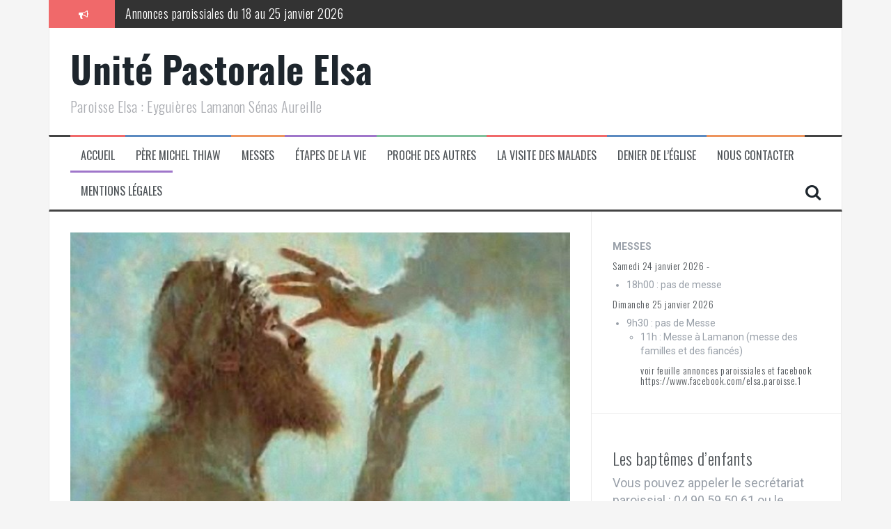

--- FILE ---
content_type: text/html; charset=UTF-8
request_url: http://www.paroisse-elsa.fr/liberte-et-courage-de-la-foi/
body_size: 26730
content:
<!DOCTYPE html>
<html lang="fr-FR">
<head>
<meta charset="UTF-8">
<meta name="viewport" content="width=device-width, initial-scale=1">
<link rel="profile" href="http://gmpg.org/xfn/11">
<link rel="pingback" href="http://www.paroisse-elsa.fr/xmlrpc.php">

<title>Liberté et courage de la foi &#8211; Unité Pastorale Elsa</title>
<meta name='robots' content='max-image-preview:large' />
<link rel='dns-prefetch' href='//www.paroisse-elsa.fr' />
<link rel='dns-prefetch' href='//fonts.googleapis.com' />
<link rel='dns-prefetch' href='//s.w.org' />
<link rel="alternate" type="application/rss+xml" title="Unité Pastorale Elsa &raquo; Flux" href="http://www.paroisse-elsa.fr/feed/" />
<link rel="alternate" type="application/rss+xml" title="Unité Pastorale Elsa &raquo; Flux des commentaires" href="http://www.paroisse-elsa.fr/comments/feed/" />
<link rel="alternate" type="application/rss+xml" title="Unité Pastorale Elsa &raquo; Liberté et courage de la foi Flux des commentaires" href="http://www.paroisse-elsa.fr/liberte-et-courage-de-la-foi/feed/" />
		<script type="text/javascript">
			window._wpemojiSettings = {"baseUrl":"https:\/\/s.w.org\/images\/core\/emoji\/13.1.0\/72x72\/","ext":".png","svgUrl":"https:\/\/s.w.org\/images\/core\/emoji\/13.1.0\/svg\/","svgExt":".svg","source":{"concatemoji":"http:\/\/www.paroisse-elsa.fr\/wp-includes\/js\/wp-emoji-release.min.js?ver=5.8.12"}};
			!function(e,a,t){var n,r,o,i=a.createElement("canvas"),p=i.getContext&&i.getContext("2d");function s(e,t){var a=String.fromCharCode;p.clearRect(0,0,i.width,i.height),p.fillText(a.apply(this,e),0,0);e=i.toDataURL();return p.clearRect(0,0,i.width,i.height),p.fillText(a.apply(this,t),0,0),e===i.toDataURL()}function c(e){var t=a.createElement("script");t.src=e,t.defer=t.type="text/javascript",a.getElementsByTagName("head")[0].appendChild(t)}for(o=Array("flag","emoji"),t.supports={everything:!0,everythingExceptFlag:!0},r=0;r<o.length;r++)t.supports[o[r]]=function(e){if(!p||!p.fillText)return!1;switch(p.textBaseline="top",p.font="600 32px Arial",e){case"flag":return s([127987,65039,8205,9895,65039],[127987,65039,8203,9895,65039])?!1:!s([55356,56826,55356,56819],[55356,56826,8203,55356,56819])&&!s([55356,57332,56128,56423,56128,56418,56128,56421,56128,56430,56128,56423,56128,56447],[55356,57332,8203,56128,56423,8203,56128,56418,8203,56128,56421,8203,56128,56430,8203,56128,56423,8203,56128,56447]);case"emoji":return!s([10084,65039,8205,55357,56613],[10084,65039,8203,55357,56613])}return!1}(o[r]),t.supports.everything=t.supports.everything&&t.supports[o[r]],"flag"!==o[r]&&(t.supports.everythingExceptFlag=t.supports.everythingExceptFlag&&t.supports[o[r]]);t.supports.everythingExceptFlag=t.supports.everythingExceptFlag&&!t.supports.flag,t.DOMReady=!1,t.readyCallback=function(){t.DOMReady=!0},t.supports.everything||(n=function(){t.readyCallback()},a.addEventListener?(a.addEventListener("DOMContentLoaded",n,!1),e.addEventListener("load",n,!1)):(e.attachEvent("onload",n),a.attachEvent("onreadystatechange",function(){"complete"===a.readyState&&t.readyCallback()})),(n=t.source||{}).concatemoji?c(n.concatemoji):n.wpemoji&&n.twemoji&&(c(n.twemoji),c(n.wpemoji)))}(window,document,window._wpemojiSettings);
		</script>
		<style type="text/css">
img.wp-smiley,
img.emoji {
	display: inline !important;
	border: none !important;
	box-shadow: none !important;
	height: 1em !important;
	width: 1em !important;
	margin: 0 .07em !important;
	vertical-align: -0.1em !important;
	background: none !important;
	padding: 0 !important;
}
</style>
	<link rel='stylesheet' id='wp-block-library-css'  href='http://www.paroisse-elsa.fr/wp-includes/css/dist/block-library/style.min.css?ver=5.8.12' type='text/css' media='all' />
<link rel='stylesheet' id='flymag-bootstrap-css'  href='http://www.paroisse-elsa.fr/wp-content/themes/flymag/bootstrap/css/bootstrap.min.css?ver=1' type='text/css' media='all' />
<link rel='stylesheet' id='flymag-body-fonts-css'  href='//fonts.googleapis.com/css?family=Roboto%3A400%2C400italic%2C700%2C700italic&#038;ver=5.8.12' type='text/css' media='all' />
<link rel='stylesheet' id='flymag-headings-fonts-css'  href='//fonts.googleapis.com/css?family=Oswald%3A400%2C300%2C700&#038;ver=5.8.12' type='text/css' media='all' />
<link rel='stylesheet' id='flymag-style-css'  href='http://www.paroisse-elsa.fr/wp-content/themes/flymag/style.css?ver=5.8.12' type='text/css' media='all' />
<style id='flymag-style-inline-css' type='text/css'>
.social-navigation li:hover > a::before, a, a:hover, a:focus, a:active { color:}
.custom-menu-item-1:hover, .custom-menu-item-1 .sub-menu, .ticker-info, button, .button, input[type="button"], input[type="reset"], input[type="submit"] { background-color:}
.custom-menu-item-1 { border-color:}
.custom-menu-item-2:hover, .custom-menu-item-2 .sub-menu { background-color:}
.custom-menu-item-2 { border-color:}
.custom-menu-item-3:hover, .custom-menu-item-3 .sub-menu { background-color:}
.custom-menu-item-3 { border-color:}
.custom-menu-item-4:hover, .custom-menu-item-4 .sub-menu { background-color:}
.custom-menu-item-4 { border-color:}
.custom-menu-item-0:hover, .custom-menu-item-0 .sub-menu { background-color:}
.custom-menu-item-0 { border-color:}
.site-branding { background-color:}
.news-ticker { background-color:}
.site-title a, .site-title a:hover { color:}
.site-description { color:}
.main-navigation { background-color:}
.main-navigation a, .main-navigation li::before { color:}
body { color:}
.widget-area .widget, .widget-area .widget a { color:}
.site-footer, .footer-widget-area { background-color:}
.site-logo { max-width:500px; }

</style>
<link rel='stylesheet' id='flymag-font-awesome-css'  href='http://www.paroisse-elsa.fr/wp-content/themes/flymag/fonts/font-awesome.min.css?ver=5.8.12' type='text/css' media='all' />
<link rel='stylesheet' id='fancybox-css'  href='http://www.paroisse-elsa.fr/wp-content/plugins/easy-fancybox/css/jquery.fancybox.min.css?ver=1.3.24' type='text/css' media='screen' />
<script type='text/javascript' src='http://www.paroisse-elsa.fr/wp-includes/js/jquery/jquery.min.js?ver=3.6.0' id='jquery-core-js'></script>
<script type='text/javascript' src='http://www.paroisse-elsa.fr/wp-includes/js/jquery/jquery-migrate.min.js?ver=3.3.2' id='jquery-migrate-js'></script>
<script type='text/javascript' src='http://www.paroisse-elsa.fr/wp-content/themes/flymag/js/jquery.fitvids.js?ver=1' id='flymag-fitvids-js'></script>
<script type='text/javascript' src='http://www.paroisse-elsa.fr/wp-content/themes/flymag/js/jquery.slicknav.min.js?ver=1' id='flymag-slicknav-js'></script>
<script type='text/javascript' src='http://www.paroisse-elsa.fr/wp-content/themes/flymag/js/jquery.easy-ticker.min.js?ver=1' id='flymag-ticker-js'></script>
<script type='text/javascript' src='http://www.paroisse-elsa.fr/wp-content/themes/flymag/js/wow.min.js?ver=1' id='flymag-animations-js'></script>
<script type='text/javascript' src='http://www.paroisse-elsa.fr/wp-content/themes/flymag/js/scripts.js?ver=1' id='flymag-scripts-js'></script>
<script type='text/javascript' src='http://www.paroisse-elsa.fr/wp-content/themes/flymag/js/owl.carousel.min.js?ver=1' id='flymag-owl-script-js'></script>
<script type='text/javascript' id='flymag-slider-init-js-extra'>
/* <![CDATA[ */
var sliderOptions = {"slideshowspeed":"4000"};
/* ]]> */
</script>
<script type='text/javascript' src='http://www.paroisse-elsa.fr/wp-content/themes/flymag/js/slider-init.js?ver=1' id='flymag-slider-init-js'></script>
<link rel="https://api.w.org/" href="http://www.paroisse-elsa.fr/wp-json/" /><link rel="alternate" type="application/json" href="http://www.paroisse-elsa.fr/wp-json/wp/v2/posts/1676" /><link rel="EditURI" type="application/rsd+xml" title="RSD" href="http://www.paroisse-elsa.fr/xmlrpc.php?rsd" />
<link rel="wlwmanifest" type="application/wlwmanifest+xml" href="http://www.paroisse-elsa.fr/wp-includes/wlwmanifest.xml" /> 
<meta name="generator" content="WordPress 5.8.12" />
<link rel="canonical" href="http://www.paroisse-elsa.fr/liberte-et-courage-de-la-foi/" />
<link rel='shortlink' href='http://www.paroisse-elsa.fr/?p=1676' />
<link rel="alternate" type="application/json+oembed" href="http://www.paroisse-elsa.fr/wp-json/oembed/1.0/embed?url=http%3A%2F%2Fwww.paroisse-elsa.fr%2Fliberte-et-courage-de-la-foi%2F" />
<link rel="alternate" type="text/xml+oembed" href="http://www.paroisse-elsa.fr/wp-json/oembed/1.0/embed?url=http%3A%2F%2Fwww.paroisse-elsa.fr%2Fliberte-et-courage-de-la-foi%2F&#038;format=xml" />

		<!-- GA Google Analytics @ https://m0n.co/ga -->
		<script>
			(function(i,s,o,g,r,a,m){i['GoogleAnalyticsObject']=r;i[r]=i[r]||function(){
			(i[r].q=i[r].q||[]).push(arguments)},i[r].l=1*new Date();a=s.createElement(o),
			m=s.getElementsByTagName(o)[0];a.async=1;a.src=g;m.parentNode.insertBefore(a,m)
			})(window,document,'script','https://www.google-analytics.com/analytics.js','ga');
			ga('create', 'UA-9355937-11', 'auto');
			ga('send', 'pageview');
		</script>

	<!--[if lt IE 9]>
<script src="http://www.paroisse-elsa.fr/wp-content/themes/flymag/js/html5shiv.js"></script>
<![endif]-->
</head>

<body class="post-template-default single single-post postid-1676 single-format-standard group-blog">
<div id="page" class="hfeed site">
	<a class="skip-link screen-reader-text" href="#content">Aller au contenu</a>

			
			<div class="latest-news container">
				<div class="ticker-info col-md-1 col-sm-1 col-xs-1">
					<i class="fa fa-bullhorn"></i>
				</div>
				<div class="news-ticker col-md-11 col-sm-11 col-xs-11">
					<div class="ticker-inner">
													<h4 class="ticker-title"><a href="http://www.paroisse-elsa.fr/annonces-paroissiales-du-18-au-25-janvier-2026/" rel="bookmark">Annonces paroissiales du 18 au 25 janvier 2026</a></h4>													<h4 class="ticker-title"><a href="http://www.paroisse-elsa.fr/annonces-paroissiales-du-10-au-18-janvier-2026/" rel="bookmark">Annonces paroissiales du 10 au 18 janvier 2026</a></h4>													<h4 class="ticker-title"><a href="http://www.paroisse-elsa.fr/pelerinage-mensuel-a-nd-de-beauregard-pour-les-vocations/" rel="bookmark">PELERINAGE mensuel à ND de Beauregard pour les vocations</a></h4>													<h4 class="ticker-title"><a href="http://www.paroisse-elsa.fr/annonces-paroissiales-du-4-au-14-janvier-2026/" rel="bookmark">Annonces paroissiales du 4 au 14 janvier 2026</a></h4>													<h4 class="ticker-title"><a href="http://www.paroisse-elsa.fr/annonces-paroissiales-du-21-decembre-2025-au-4-janvier-2026/" rel="bookmark">Annonces paroissiales du 21 décembre 2025 au 4 janvier 2026</a></h4>													<h4 class="ticker-title"><a href="http://www.paroisse-elsa.fr/merci-marie/" rel="bookmark">MERCI MARIE</a></h4>											</div>
				</div>
			</div>

			
	<header id="masthead" class="site-header container clearfix" role="banner">
		<div class="site-branding clearfix">
							<h1 class="site-title"><a href="http://www.paroisse-elsa.fr/" rel="home">Unité Pastorale Elsa</a></h1>
				<h2 class="site-description">Paroisse Elsa : Eyguières Lamanon Sénas Aureille</h2>
					</div>
		<nav id="site-navigation" class="main-navigation" role="navigation">
			<div class="menu-menu-1-container"><ul id="menu-menu-1" class="menu"><li id="menu-item-143" class="menu-item menu-item-type-custom menu-item-object-custom menu-item-home menu-item-143 custom-menu-item-1"><a href="http://www.paroisse-elsa.fr">Accueil</a></li>
<li id="menu-item-147" class="menu-item menu-item-type-post_type menu-item-object-page menu-item-147 custom-menu-item-2"><a href="http://www.paroisse-elsa.fr/cnowak/">Père Michel Thiaw</a></li>
<li id="menu-item-146" class="menu-item menu-item-type-post_type menu-item-object-page menu-item-146 custom-menu-item-3"><a href="http://www.paroisse-elsa.fr/messes/">Messes</a></li>
<li id="menu-item-145" class="menu-item menu-item-type-post_type menu-item-object-page menu-item-145 custom-menu-item-4"><a href="http://www.paroisse-elsa.fr/etapes-de-la-vie/">Étapes de la vie</a></li>
<li id="menu-item-148" class="menu-item menu-item-type-post_type menu-item-object-page menu-item-148 custom-menu-item-0"><a href="http://www.paroisse-elsa.fr/proche-des-autres/">Proche des Autres</a></li>
<li id="menu-item-648" class="menu-item menu-item-type-post_type menu-item-object-page menu-item-648 custom-menu-item-1"><a href="http://www.paroisse-elsa.fr/la-visite-des-malades/">La visite des malades</a></li>
<li id="menu-item-144" class="menu-item menu-item-type-post_type menu-item-object-page menu-item-144 custom-menu-item-2"><a href="http://www.paroisse-elsa.fr/denier-de-leglise/">Denier de l’Église</a></li>
<li id="menu-item-158" class="menu-item menu-item-type-post_type menu-item-object-page menu-item-158 custom-menu-item-3"><a href="http://www.paroisse-elsa.fr/nous-contacter/">Nous Contacter</a></li>
<li id="menu-item-197" class="menu-item menu-item-type-post_type menu-item-object-page menu-item-197 custom-menu-item-4"><a href="http://www.paroisse-elsa.fr/mentions-legales/">Mentions Légales</a></li>
</ul></div>			<span class="search-toggle"><i class="fa fa-search"></i></span>
			
<div class="search-wrapper">
	<form role="search" method="get" class="flymag-search-form" action="http://www.paroisse-elsa.fr/">
		<span class="search-close"><i class="fa fa-times"></i></span>
		<label>
			<span class="screen-reader-text">Recherche pour :</span>
			<input type="search" class="search-field" placeholder="Entrez votre recherche" value="" name="s" title="Recherche pour :" />
		</label>
	</form>
</div>
	
		</nav><!-- #site-navigation -->
		<nav class="mobile-nav"></nav>
	</header><!-- #masthead -->

	<div id="content" class="site-content container clearfix">
	
	
	<div id="primary" class="content-area ">
		<main id="main" class="site-main" role="main">

		
			
<article id="post-1676" class="post-1676 post type-post status-publish format-standard has-post-thumbnail hentry category-articles">

			<div class="single-thumb">
			<img width="820" height="480" src="http://www.paroisse-elsa.fr/wp-content/uploads/2021/10/image.png" class="attachment-entry-thumb size-entry-thumb wp-post-image" alt="" loading="lazy" srcset="http://www.paroisse-elsa.fr/wp-content/uploads/2021/10/image.png 853w, http://www.paroisse-elsa.fr/wp-content/uploads/2021/10/image-300x175.png 300w, http://www.paroisse-elsa.fr/wp-content/uploads/2021/10/image-768x449.png 768w" sizes="(max-width: 820px) 100vw, 820px" />		</div>	
	
	<header class="entry-header">
		<h1 class="entry-title">Liberté et courage de la foi</h1>
				<div class="entry-meta">
			<span class="posted-on"><i class="fa fa-calendar"></i> <a href="http://www.paroisse-elsa.fr/liberte-et-courage-de-la-foi/" rel="bookmark"><time class="entry-date published updated" datetime="2021-10-26T16:45:15+02:00">26 octobre 2021</time></a></span><span class="byline"> <i class="fa fa-user"></i> <span class="author vcard"><a class="url fn n" href="http://www.paroisse-elsa.fr/author/mjusseau/">mjusseau</a></span></span>		</div><!-- .entry-meta -->
			</header><!-- .entry-header -->

	<div class="entry-content">
		
<p><br>Bartimée, qui nous est présenté ce dimanche, est dans les Evangiles, l’une des figures les plus sympathiques. L’histoire de cet aveugle en effet, émeut les cœurs les plus insensibles. St Marc raconte : sur le bord du chemin qui va de Jéricho à Jérusalem &#8211; un chemin qu’empruntent tout au long de l’année de très nombreux pèlerins, et pour qui, pour cette raison, attirait aussi les mendiants, voleurs et malandrins de toute la région, &#8211; Bartimée s’est trouvé une petite place ; une place qu’il occupe chaque jour du matin au soir, vêtu de son manteau de mendiant, pour demander l’aumône aux passants. Bartimée n’a rien fait pour mériter d’être handicapé, mais il sait qu’aux yeux des gens, il est forcément une mauvaise personne, une<br>âme damnée ; sa cécité est pour tous, le signe d’une punition divine. </p>



<p>Pourtant il n’est pas révolté, il n’en veut à personne, et surtout pas à Dieu. « Aide-toi, le ciel t’aidera » semble être sa devise.</p>



<p><br>Or un jour, de sa petite place « sur le bord du chemin », Bartimée, &#8211; son âge n’est pas précisé, mais il devait être plutôt jeune &#8211; entend comme un mouvement de foule. Il tend l’oreille et apprend que c’est Jésus<br>de Nazareth qui passe. Aussitôt, dit l’Evangile, il se mit à crier, comme un fou, et sans arrêt: «<strong> Jésus, fils de David aie pitié de moi </strong>». </p>



<p>La foule est choquée, on veut faire taire cet aveugle importun, on le rabroue, on le menace, mais rien n’y fait, il continue de crier de plus belle. Le Christ qui a entendu la détresse de Bartimée,<br>le fait appeler. Avec la description que fait l’évangéliste de cette scène, on a l’impression que la cécité a disparu dès qu’il a été dit à Bartimée que le Christ l’appelait. Car aussitôt, il jette son manteau, il bondit et<br>court vers Jésus.</p>



<p><br>Ce qui impressionne chez cet aveugle mendiant c’est :<br></p>



<p>&#8211;<strong>d’abord sa liberté et son indépendance d’esprit</strong>. Tant qu’il n’avait pas rencontré le Christ, Bartimée n’était qu’un objet, toujours sur le bord du chemin, un sous-homme en quelque sorte, avec son misérable<br>manteau, signe de sa condition d’exclu. La rencontre avec le Christ va révéler ce que Bartimée porte au fond de lui-même, les mêmes désirs, les mêmes rêves qui font notre humanité commune. Il a trouvé son<br>Sauveur, plus rien ne le séparera de Lui </p>



<p>&#8211;<strong>ensuite son courage</strong>. Il va s’opposer, et de la manière la plus énergique, à une foule qui tente de brider sa foi et de le maintenir dans sa condition de miséreux et de marginal, alors que lui, rêve de devenir un<br>homme debout, un enfant de Dieu. Sa ténacité et sa grande détermination vont provoquer l’admiration du Christ : « Va, lui dit-il, ta foi t’a sauvé ».<br>Le chemin de la foi n’est jamais une marche triomphale, pas non plus une attente passive. </p>



<p>Pour goûter à cette joie d’avoir les yeux levés vers le ciel et nous émerveiller de la beauté du monde, nous devons, comme Bartimée, avoir le courage de nous libérer nous aussi, de l’emprise des foules et d’une<br>opinion par trop ambivalente.</p>



<p><br>Ab. Michel</p>
			</div><!-- .entry-content -->

	<footer class="entry-footer">
		<i class="fa fa-folder"></i>&nbsp;<span class="cat-links"><a href="http://www.paroisse-elsa.fr/category/articles/" rel="category tag">Articles</a></span>	</footer><!-- .entry-footer -->
</article><!-- #post-## -->

					<nav class="navigation post-navigation clearfix" role="navigation">
			<h1 class="screen-reader-text">Navigation d'article</h1>
			<div class="nav-links">
				<div class="nav-previous button"><a href="http://www.paroisse-elsa.fr/annonces-du-24-au-31-octobre-21/" rel="prev"><span class="meta-nav">&larr;</span>&nbsp;ANNONCES DU 24 AU 31 OCTOBRE 21</a></div><div class="nav-next button"><a href="http://www.paroisse-elsa.fr/annonces-paroissiales-du-31-au-7-novembre-21/" rel="next">ANNONCES PAROISSIALES DU 31 AU 7 NOVEMBRE 21&nbsp;<span class="meta-nav">&rarr;</span></a></div>			</div><!-- .nav-links -->
		</nav><!-- .navigation -->
		
			
		
		</main><!-- #main -->
	</div><!-- #primary -->


<div id="secondary" class="widget-area" role="complementary">
	<aside id="block-9" class="widget widget_block"><p><b></b></p>
<p><b></b></p>
<p><b></b></p><b>
<p>MESSES </p>
</b><p><b></b></p>
<p><b></b></p>
<p><b></b></p>
<h5>Samedi 24 janvier 2026 - </h5>
<h4></h4>
<ul>
<li>18h00 : pas de messe</li>
</ul>
<h5>Dimanche 25 janvier 2026 </h5>
<h4></h4>
<ul>
<li>9h30 : pas de Messe</li>
<ul>
<li>11h : Messe à Lamanon (messe des familles et des fiancés) </li>
<h5>voir feuille annonces paroissiales et facebook https://www.facebook.com/elsa.paroisse.1</h5>
</ul></ul></aside><aside id="block-10" class="widget widget_block"><p><!-- 







<table>








<tbody>








<tr>








<td colspan="2" style="text-align:center;font-size:35px;font-family:Calibri">Inscriptions 2025/2026</td>








</tr>
















<tr>








<td style="vertical-align: top;">
<a href="https://public.enoria.app/pubinsc/gp/8c6ed372057dd55/open"><img src="http://www.paroisse-elsa.fr/wp-content/uploads/2024/07/Affiche-Inscription-Cathechisme-Enfant.jpg"></a></td>
















<td style="vertical-align: top;">
<a href="https://public.enoria.app/pubinsc/gp/2bbbf353f49cd0c/open"><img src="http://www.paroisse-elsa.fr/wp-content/uploads/2024/07/Affiche-Inscription-Cathechisme-Adulte.jpg"></a></td>








</tr>
















<tr>








<td colspan="2" style="text-align:center;font-size:20px;font-family:Calibri">Cliquez sur les images pour s'inscrire</td>








</tr>








</tbody>








</table>







--></p>
<h3>Les baptêmes d’enfants</h3>
<div style="font-size:18px;">Vous pouvez appeler le secrétariat paroissial : 04.90.59.50.61 ou le 06.82.83.98.69.<br>
Une permanence est assurée tous les mercredis de 9 à 12 heures.<p></p>
<p><span style="color:#ff4444;">Vous devez remplir le formulaire <a href="http://www.paroisse-elsa.fr/wp-content/uploads/2025/03/Formulaire-Bapteme-1-.pdf"><b><u>Ci-Joint</u></b></a></span><br> et l'envoyer sur l'adresse <i><u>paroisse.elsa@free.fr</u></i></p>
<p>Avant de réserver une salle, attendez d’avoir l’aval du secrétariat.<br>
En général, notre Equipe réagit très  promptement.</p>
</div></aside><aside id="media_image-16" class="widget widget_media_image"><h3 class="widget-title"><span>Notre église a besoin de chacun de nous, chacun doit prendre sa part pour la rendre encore plus vivante et accueillante.</span></h3><a href="http://www.paroisse-elsa.fr/chrorale-des-jeunes/"><img width="235" height="300" src="http://www.paroisse-elsa.fr/wp-content/uploads/2023/10/eglise-vivante.jpg" class="image wp-image-3481  attachment-full size-full" alt="" loading="lazy" style="max-width: 100%; height: auto;" /></a></aside><aside id="categories-2" class="widget widget_categories"><h3 class="widget-title"><span>Catégories</span></h3>
			<ul>
					<li class="cat-item cat-item-8"><a href="http://www.paroisse-elsa.fr/category/agenda/">Agenda</a>
</li>
	<li class="cat-item cat-item-2"><a href="http://www.paroisse-elsa.fr/category/annonces/">Annonces</a>
</li>
	<li class="cat-item cat-item-3"><a href="http://www.paroisse-elsa.fr/category/articles/">Articles</a>
</li>
	<li class="cat-item cat-item-4"><a href="http://www.paroisse-elsa.fr/category/galerie-dimages/">Galerie d&#039;Images</a>
</li>
	<li class="cat-item cat-item-11"><a href="http://www.paroisse-elsa.fr/category/la-visite-des-malades/">La Visite des Malades</a>
</li>
	<li class="cat-item cat-item-1"><a href="http://www.paroisse-elsa.fr/category/non-classe/">Non classé</a>
</li>
			</ul>

			</aside><aside id="meta-2" class="widget widget_meta"><h3 class="widget-title"><span>Méta</span></h3>
		<ul>
						<li><a href="http://www.paroisse-elsa.fr/wp-login.php">Connexion</a></li>
			<li><a href="http://www.paroisse-elsa.fr/feed/">Flux des publications</a></li>
			<li><a href="http://www.paroisse-elsa.fr/comments/feed/">Flux des commentaires</a></li>

			<li><a href="https://fr.wordpress.org/">Site de WordPress-FR</a></li>
		</ul>

		</aside></div><!-- #secondary -->

	</div><!-- #content -->
	
	<footer id="colophon" class="site-footer" role="contentinfo">
		<div class="container">
			<div class="site-info col-md-6 col-sm-6">

				<a href="http://wordpress.org/" rel="nofollow">
					Fièrement propulsé par  WordPress				</a>
				<span class="sep"> | </span>
				Thème <a href="http://themeisle.com/themes/flymag/" rel="nofollow">FlyMag</a> par Themeisle			</div><!-- .site-info -->
					</div>
	</footer><!-- #colophon -->
</div><!-- #page -->

<script type='text/javascript' src='http://www.paroisse-elsa.fr/wp-content/themes/flymag/js/skip-link-focus-fix.js?ver=20130115' id='flymag-skip-link-focus-fix-js'></script>
<script type='text/javascript' src='http://www.paroisse-elsa.fr/wp-content/plugins/easy-fancybox/js/jquery.fancybox.min.js?ver=1.3.24' id='jquery-fancybox-js'></script>
<script type='text/javascript' id='jquery-fancybox-js-after'>
var fb_timeout, fb_opts={'overlayShow':true,'hideOnOverlayClick':true,'showCloseButton':true,'margin':20,'centerOnScroll':false,'enableEscapeButton':true,'autoScale':true };
if(typeof easy_fancybox_handler==='undefined'){
var easy_fancybox_handler=function(){
jQuery('.nofancybox,a.wp-block-file__button,a.pin-it-button,a[href*="pinterest.com/pin/create"],a[href*="facebook.com/share"],a[href*="twitter.com/share"]').addClass('nolightbox');
/* IMG */
var fb_IMG_select='a[href*=".jpg"]:not(.nolightbox,li.nolightbox>a),area[href*=".jpg"]:not(.nolightbox),a[href*=".jpeg"]:not(.nolightbox,li.nolightbox>a),area[href*=".jpeg"]:not(.nolightbox),a[href*=".png"]:not(.nolightbox,li.nolightbox>a),area[href*=".png"]:not(.nolightbox),a[href*=".webp"]:not(.nolightbox,li.nolightbox>a),area[href*=".webp"]:not(.nolightbox)';
jQuery(fb_IMG_select).addClass('fancybox image');
var fb_IMG_sections=jQuery('.gallery,.wp-block-gallery,.tiled-gallery');
fb_IMG_sections.each(function(){jQuery(this).find(fb_IMG_select).attr('rel','gallery-'+fb_IMG_sections.index(this));});
jQuery('a.fancybox,area.fancybox,li.fancybox a').each(function(){jQuery(this).fancybox(jQuery.extend({},fb_opts,{'transitionIn':'elastic','easingIn':'easeOutBack','transitionOut':'elastic','easingOut':'easeInBack','opacity':false,'hideOnContentClick':false,'titleShow':true,'titlePosition':'over','titleFromAlt':true,'showNavArrows':true,'enableKeyboardNav':true,'cyclic':false}))});};
jQuery('a.fancybox-close').on('click',function(e){e.preventDefault();jQuery.fancybox.close()});
};
var easy_fancybox_auto=function(){setTimeout(function(){jQuery('#fancybox-auto').trigger('click')},1000);};
jQuery(easy_fancybox_handler);jQuery(document).on('post-load',easy_fancybox_handler);
jQuery(easy_fancybox_auto);
</script>
<script type='text/javascript' src='http://www.paroisse-elsa.fr/wp-content/plugins/easy-fancybox/js/jquery.easing.min.js?ver=1.4.1' id='jquery-easing-js'></script>
<script type='text/javascript' src='http://www.paroisse-elsa.fr/wp-content/plugins/easy-fancybox/js/jquery.mousewheel.min.js?ver=3.1.13' id='jquery-mousewheel-js'></script>
<script type='text/javascript' src='http://www.paroisse-elsa.fr/wp-includes/js/wp-embed.min.js?ver=5.8.12' id='wp-embed-js'></script>

</body>
</html>


--- FILE ---
content_type: text/plain
request_url: https://www.google-analytics.com/j/collect?v=1&_v=j102&a=1061684812&t=pageview&_s=1&dl=http%3A%2F%2Fwww.paroisse-elsa.fr%2Fliberte-et-courage-de-la-foi%2F&ul=en-us%40posix&dt=Libert%C3%A9%20et%20courage%20de%20la%20foi%20%E2%80%93%20Unit%C3%A9%20Pastorale%20Elsa&sr=1280x720&vp=1280x720&_u=IEBAAEABAAAAACAAI~&jid=1213124275&gjid=539693486&cid=1069889717.1768914664&tid=UA-9355937-11&_gid=653041038.1768914664&_r=1&_slc=1&z=2008692102
body_size: -451
content:
2,cG-ZFS85NQEY1